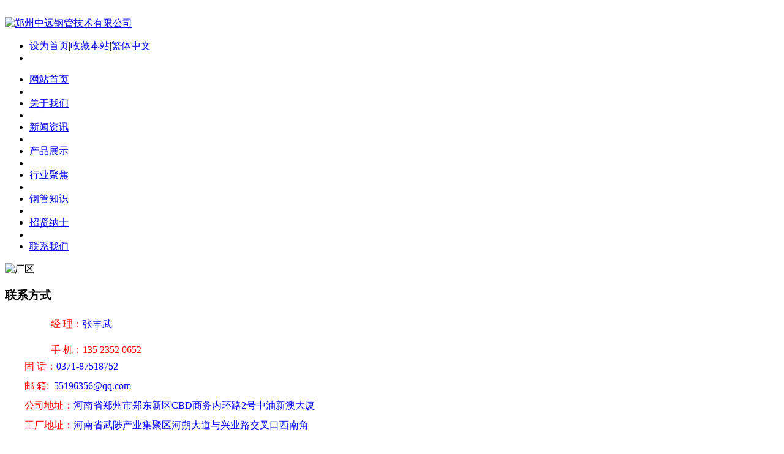

--- FILE ---
content_type: text/html;charset=utf-8
request_url: http://zzzy9.com/ZHUISHI/news.php?lang=cn&class1=42&page=5
body_size: 4771
content:
<!DOCTYPE HTML>
<html>
<head>
<meta charset="utf-8" />
<title>钢管知识-大口径螺旋钢管|大口径螺旋管|打桩管|螺旋钢管|螺旋管|3PE防腐螺旋管价格|大口径螺旋钢管厂家-郑州中远钢管技术有限公司-第5页</title>
<meta name="description" content="大口径螺旋钢管|大口径螺旋管|打桩管|螺旋钢管|螺旋管|3PE防腐螺旋管价格|大口径螺旋钢管厂家" />
<meta name="keywords" content="大口径螺旋钢管|大口径螺旋管|打桩管|螺旋钢管|螺旋管|3PE防腐螺旋管价格|大口径螺旋钢管厂家" />
<meta name="generator" content="MetInfo 5.2.3" />
<link href="../favicon.ico" rel="shortcut icon" />
<link rel="stylesheet" type="text/css" href="../templates/default/images/css/metinfo_red.css" />
<script src="../public/js/jQuery1.7.2.js" type="text/javascript"></script>
<script src="../public/js/ch.js" type="text/javascript"></script>
<!--[if IE]>
<script src="../public/js/html5.js" type="text/javascript"></script>
<![endif]-->
</head>
<body>
    <header>
		<div class="inner">
			<div class="top-logo">

				<a href="http://www.zzzy9.com/" title="郑州中远钢管技术有限公司" id="web_logo">
					<img src="../upload/201909/1567470390.jpg" alt="郑州中远钢管技术有限公司" title="郑州中远钢管技术有限公司" style="margin:20px 0px 0px 0px;" />
				</a>

				<ul class="top-nav list-none">
					<li class="t"><a href='#' onclick='SetHome(this,window.location,"非IE浏览器不支持此功能，请手动设置！");' style='cursor:pointer;' title='设为首页'  >设为首页</a><span>|</span><a href='#' onclick='addFavorite("非IE浏览器不支持此功能，请手动设置！");' style='cursor:pointer;' title='收藏本站'  >收藏本站</a><span>|</span><a class="fontswitch" id="StranLink" href="javascript:StranBody()">繁体中文</a></li>
					<li class="b"></li>
				</ul>
			</div>
			<nav><ul class="list-none"><li id="nav_10001" style='width:121px;' ><a href='http://www.zzzy9.com/' title='网站首页' class='nav'><span>网站首页</span></a></li><li class="line"></li><li id='nav_1' style='width:121px;' ><a href='../about/' 0 title='关于我们' class='hover-none nav'><span>关于我们</span></a></li><li class="line"></li><li id='nav_2' style='width:121px;' ><a href='../news/'  title='新闻资讯' class='hover-none nav'><span>新闻资讯</span></a></li><li class="line"></li><li id='nav_3' style='width:121px;' ><a href='../product/'  title='产品展示' class='hover-none nav'><span>产品展示</span></a></li><li class="line"></li><li id='nav_44' style='width:121px;' ><a href='../jujiao/'  title='行业聚焦' class='hover-none nav'><span>行业聚焦</span></a></li><li class="line"></li><li id='nav_42' style='width:121px;' class='navdown'><a href='../ZHUISHI/'  title='钢管知识' class='hover-none nav'><span>钢管知识</span></a></li><li class="line"></li><li id='nav_36' style='width:120px;' ><a href='../job/'  title='招贤纳士' class='hover-none nav'><span>招贤纳士</span></a></li><li class="line"></li><li id='nav_22' style='width:120px;' ><a href='../about/show.php?lang=cn&id=22'  title='联系我们' class='hover-none nav'><span>联系我们</span></a></li></ul></nav>
		</div>
	</header>

	<div class="inner met_flash"><div class="flash">
<img src='../upload/201809/1536200573.jpg' width='980' alt='厂区' height='90'></div></div>


<div class="sidebar inner">
    <div class="sb_nav">

			<h3 class='title title myCorner' data-corner='top 5px'>联系方式</h3>
			<div class="active editor"><div>
	<p class="MsoNormal" style="text-indent: 56pt;">
		<span style="text-indent: 56pt; color: rgb(255, 0, 0); line-height: 2;"><span class="textcontents" style="line-height: 2; text-indent: 56pt;"><span style="font-family: 宋体;">经 理：</span></span></span><span style="text-indent: 56pt; color: rgb(0, 0, 255); line-height: 2;"><span class="textcontents" style="line-height: 2; text-indent: 56pt;"><span style="font-family: 宋体;">张丰武</span></span></span></p>
	<p class="MsoNormal" style="text-indent: 56pt;">
		<span style="text-indent: 56pt; color: rgb(255, 0, 0); font-family: 宋体;">手 </span><span style="text-indent: 56pt; color: rgb(255, 0, 0); font-family: 宋体;">机：135 2352 0652</span><br />
		<span style="text-indent: 56pt; color: rgb(255, 0, 0); line-height: 2;"><span class="textcontents" style="line-height: 2; text-indent: 56pt;"><span style="font-family: 宋体;">&nbsp; &nbsp; &nbsp; &nbsp; 固 </span><span style="font-family: 宋体;">话：</span></span></span><span style="text-indent: 56pt; color: rgb(0, 0, 255); line-height: 2;"><span class="textcontents" style="line-height: 2; text-indent: 56pt;"><span lang="EN-US" style="font-family: ˎ̥;">0371-87518752</span></span></span><br />
		<span style="text-indent: 56pt; color: rgb(255, 0, 0); line-height: 2;"><span class="textcontents" style="line-height: 2; text-indent: 56pt;"><span style="font-family: 宋体;">&nbsp; &nbsp; &nbsp; &nbsp; 邮 </span><span style="font-family: 宋体;">箱</span><span lang="EN-US" style="font-family: ˎ̥;">:&nbsp; </span></span></span><span style="text-indent: 56pt; color: rgb(0, 0, 255); line-height: 2;"><span class="textcontents" style="line-height: 2; text-indent: 56pt;"><span lang="EN-US" style="font-family: ˎ̥;"><a href="mailto:55196356@qq.com">55196356@qq.com</a></span></span></span><br />
		<span style="text-indent: 56pt; color: rgb(255, 0, 0); line-height: 2;"><span class="textcontents" style="line-height: 2; text-indent: 56pt;"><span style="font-family: 宋体;">&nbsp; &nbsp; &nbsp; &nbsp; 公司地址：</span></span></span><span style="text-indent: 56pt; color: rgb(0, 0, 255); line-height: 2;"><span class="textcontents" style="line-height: 2; text-indent: 56pt;"><span style="font-family: 宋体;">河南省郑州市郑东新区</span><span lang="EN-US" style="font-family: ˎ̥;">CBD</span></span><span class="textcontents" style="line-height: 2; text-indent: 56pt;"><span style="font-family: 宋体;">商务内环路2号</span></span><span class="textcontents" style="line-height: 2; text-indent: 56pt;"><span style="font-family: 宋体;">中油新澳大厦</span></span></span><br />
		<span style="text-indent: 56pt; color: rgb(255, 0, 0); line-height: 2;"><span new="" style="font-family: 宋体;" times="">&nbsp; &nbsp; &nbsp; &nbsp; 工厂地址：</span></span><span style="text-indent: 56pt; color: rgb(0, 0, 255); line-height: 2;"><span new="" style="font-family: 宋体;" times="">河南省武陟产业集聚区河朔大道与兴业路交叉口西南角</span></span></p>
</div>
<div>
	&nbsp;</div>
<br type="_moz" />
<div class="clear"></div></div>
    </div>
    <div class="sb_box">
	    <h3 class="title">
			<div class="position">当前位置：<a href="http://www.zzzy9.com/" title="网站首页">网站首页</a> &gt; <a href=../ZHUISHI/ >钢管知识</a></div>
			<span>钢管知识</span>
		</h3>
		<div class="clear"></div>

        <div class="active" id="newslist">
			<ul class='list-none metlist'><li class='list top'><span>[2013-01-21]</span><a href='shownews.php?lang=cn&id=31' title='卷板或带钢外观缺陷对生产大口径螺旋钢管质量的影响' target='_self'>卷板或带钢外观缺陷对生产大口径螺旋钢管质量的影响</a><img class='listhot' src='../templates/default/images/hot.gif' alt='大口径螺旋管' /><p>黄石螺旋管厂家、十堰螺旋管厂家、荆州螺旋管厂家、宜昌螺旋管厂家、襄樊螺旋管厂家、鄂州螺旋管厂家、荆门..</p></li><li class='list '><span>[2013-01-19]</span><a href='shownews.php?lang=cn&id=28' title='大口径螺旋焊管气孔的处理' target='_self'>大口径螺旋焊管气孔的处理</a><img class='listhot' src='../templates/default/images/hot.gif' alt='大口径螺旋管' /><p>专业生产大口径螺旋钢管的厂家，价格实在，</p></li><li class='list '><span>[2013-01-18]</span><a href='shownews.php?lang=cn&id=27' title='如何焊接大口径螺旋管' target='_self'>如何焊接大口径螺旋管</a><img class='listhot' src='../templates/default/images/hot.gif' alt='大口径螺旋管' /><p>范县螺旋管 台前县螺旋管 濮阳县螺旋管 许昌市螺旋管 魏都区螺旋管 许昌县螺旋管 鄢陵县螺旋管 襄城..</p></li><li class='list '><span>[2013-01-15]</span><a href='shownews.php?lang=cn&id=13' title='大口径螺旋钢管国家统一的钢号表示方法：' target='_self'>大口径螺旋钢管国家统一的钢号表示方法：</a><img class='listhot' src='../templates/default/images/hot.gif' alt='大口径螺旋管' /></li><li class='list '><span>[2013-01-15]</span><a href='shownews.php?lang=cn&id=17' title='焊接钢管国家标准，湖北螺旋管' target='_self'>焊接钢管国家标准，湖北螺旋管</a><img class='listhot' src='../templates/default/images/hot.gif' alt='大口径螺旋管' /></li><li class='list '><span>[2013-01-15]</span><a href='shownews.php?lang=cn&id=14' title='郑州螺旋管厂，螺旋钢管，打桩用螺旋钢管' target='_self'>郑州螺旋管厂，螺旋钢管，打桩用螺旋钢管</a><p>厂家直销各种口径螺旋管</p></li><li class='list '><span>[2013-01-11]</span><a href='shownews.php?lang=cn&id=19' title='螺旋钢管（双面螺旋管）的交流消磁方法' target='_self'>螺旋钢管（双面螺旋管）的交流消磁方法</a><img class='listhot' src='../templates/default/images/hot.gif' alt='大口径螺旋管' /><p>专业生产消磁螺旋钢管的厂家，技术精湛。</p></li><li class='list '><span>[2012-12-22]</span><a href='shownews.php?lang=cn&id=16' title='螺旋钢管规格及静水压试验值' target='_self'>螺旋钢管规格及静水压试验值</a><img class='listhot' src='../templates/default/images/hot.gif' alt='大口径螺旋管' /><p>以下是我公司根据国家标准对螺旋钢管质量做试验的实际数值。</p></li><li class='list '><span>[2012-12-21]</span><a href='shownews.php?lang=cn&id=15' title='螺旋钢管主要质量指标' target='_self'>螺旋钢管主要质量指标</a><img class='listhot' src='../templates/default/images/hot.gif' alt='大口径螺旋管' /></li></ul>
			<div id="flip"><style>.digg4  { padding:3px; margin:3px; text-align:center; font-family:Tahoma, Arial, Helvetica, Sans-serif;  font-size: 12px;}.digg4  a,.digg4 span.miy{ border:1px solid #ddd; padding:2px 5px 2px 5px; margin:2px; color:#aaa; text-decoration:none;}.digg4  a:hover { border:1px solid #a0a0a0; }.digg4  a:hover { border:1px solid #a0a0a0; }.digg4  span.current {border:1px solid #e0e0e0; padding:2px 5px 2px 5px; margin:2px; color:#aaa; background-color:#f0f0f0; text-decoration:none;}.digg4  span.disabled { border:1px solid #f3f3f3; padding:2px 5px 2px 5px; margin:2px; color:#ccc;}.digg4 .disabledfy { font-family: Tahoma, Verdana;} </style><div class='digg4 metpager_8'><a class='disabledfy' href=../ZHUISHI/><b>«</b></a><span class='disabled disabledfy'>‹</span> <a href=../ZHUISHI/>1</a>  <a href=news.php?lang=cn&class1=42&page=2>2</a>  <a href=news.php?lang=cn&class1=42&page=3>3</a>  <a href=news.php?lang=cn&class1=42&page=4>4</a> <span class='current'>5</span><span class='disabled disabledfy'>›</span><span class='disabled disabledfy'><b>»</b></span></div></div>
		</div>
	</div>
    <div class="clear"></div>
</div>

<footer data-module="2" data-classnow="42">
	<div class="inner">
		<div class="foot-nav"><a href='../news/news.php?lang=cn&class2=4'  title='公司动态'>公司动态</a><span>|</span><a href='../message/'  title='在线留言'>在线留言</a><span>|</span><a href='../feedback/'  title='在线反馈'>在线反馈</a><span>|</span><a href='../search/'  title='站内搜索'>站内搜索</a><span>|</span><a href='../sitemap/'  title='网站地图'>网站地图</a></div>
		<div class="foot-text">
			<p>郑州中远热能技术有限公司 版权所有 <a href="https://beian.miit.gov.cn/" target="_blank">豫ICP备05010555号-10 <a href="https://beian.mps.gov.cn/#/query/webSearch/">豫公网安备41010702003692号</a>
<script language="javascript" type="text/javascript" src="http://js.users.51.la/15375607.js"></script>
<noscript><a href="http://www.51.la/?15375607" target="_blank"><img alt="我要啦免费统计" src="http://img.users.51.la/15375607.asp" style="border:none" /></a></noscript></p>
<p>河南螺旋管，郑州螺旋钢管厂，螺旋焊管，打桩螺旋钢管，国标螺旋钢管，厚壁螺旋管，大口径薄壁管，定做螺旋管，武汉大口径螺旋管厂，陕西大口径螺旋管厂，西安螺旋钢管厂，</p>

<!--以下是版权信息，购买商业授权之后方可去除！-->
			<div class="powered_by_metinfo">
				Powered&nbsp;by&nbsp;<a href="http://www.MetInfo.cn" target="_blank" title="企业网站管理系统">MetInfo&nbsp;5.2.3</a>
				&copy;2008-2026&nbsp;
				<a href="http://www.MetInfo.cn" target="_blank" title="企业网站建设">www.metinfo.cn</a>
			</div>
<!--版权信息结束-->
		</div>
	</div>
</footer>
<script src="../templates/default/images/js/fun.inc.js" type="text/javascript"></script>

</body>
</html>